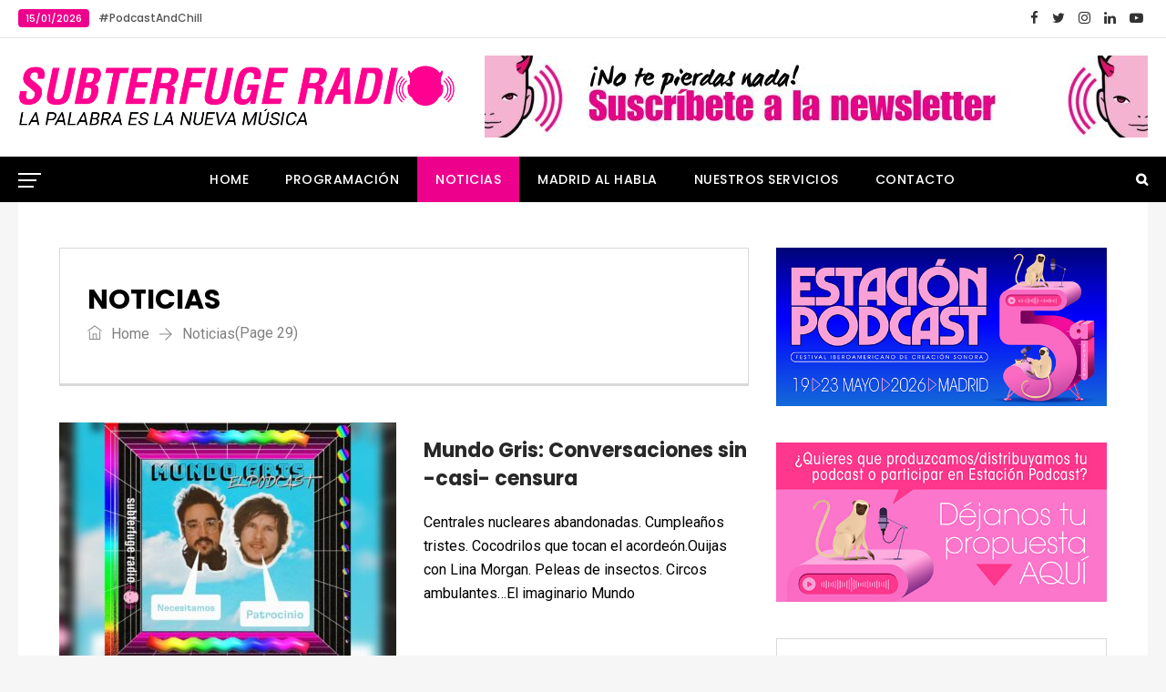

--- FILE ---
content_type: text/html; charset=UTF-8
request_url: https://www.subterfugeradio.com/noticias/page/29/
body_size: 11824
content:
<!DOCTYPE html>
<html lang="es" prefix="og: http://ogp.me/ns# fb: http://ogp.me/ns/fb#" class="no-js no-svg">
<head>
<meta charset="UTF-8">
<meta name="viewport" content="width=device-width, initial-scale=1">
<link rel="profile" href="https://gmpg.org/xfn/11">
<script>
/* You can add more configuration options to webfontloader by previously defining the WebFontConfig with your options */
if ( typeof WebFontConfig === "undefined" ) {
WebFontConfig = new Object();
}
WebFontConfig['google'] = {families: ['Roboto:400', 'Poppins:700,400,500,600&amp;subset=latin']};
(function() {
var wf = document.createElement( 'script' );
wf.src = 'https://ajax.googleapis.com/ajax/libs/webfont/1.5.3/webfont.js';
wf.type = 'text/javascript';
wf.async = 'true';
var s = document.getElementsByTagName( 'script' )[0];
s.parentNode.insertBefore( wf, s );
})();
</script>
<meta name='robots' content='index, follow, max-image-preview:large, max-snippet:-1, max-video-preview:-1' />
<!-- This site is optimized with the Yoast SEO plugin v16.2 - https://yoast.com/wordpress/plugins/seo/ -->
<title>Noticias archivos - Página 29 de 56 - Subterfuge Radio</title>
<link rel="canonical" href="https://www.subterfugeradio.com/noticias/page/29/" />
<link rel="prev" href="https://www.subterfugeradio.com/noticias/page/28/" />
<link rel="next" href="https://www.subterfugeradio.com/noticias/page/30/" />
<meta property="og:locale" content="es_ES" />
<meta property="og:type" content="article" />
<meta property="og:title" content="Noticias archivos - Página 29 de 56 - Subterfuge Radio" />
<meta property="og:url" content="https://www.subterfugeradio.com/noticias/" />
<meta property="og:site_name" content="Subterfuge Radio" />
<meta property="og:image" content="https://www.subterfugeradio.com/wp-content/uploads/2021/05/radioredes.png" />
<meta property="og:image:width" content="1200" />
<meta property="og:image:height" content="630" />
<meta name="twitter:card" content="summary_large_image" />
<meta name="twitter:site" content="@subterfugeradio" />
<script type="application/ld+json" class="yoast-schema-graph">{"@context":"https://schema.org","@graph":[{"@type":"Organization","@id":"https://www.subterfugeradio.com/#organization","name":"Subterfuge Radio","url":"https://www.subterfugeradio.com/","sameAs":["https://www.facebook.com/subterfugeradio","https://www.instagram.com/subterfugeradio/","https://www.youtube.com/channel/UCQIoPhJvlaDkxPJPIdSky8Q","https://twitter.com/subterfugeradio"],"logo":{"@type":"ImageObject","@id":"https://www.subterfugeradio.com/#logo","inLanguage":"es","url":"https://www.subterfugeradio.com/wp-content/uploads/2021/05/radiologo2.png","contentUrl":"https://www.subterfugeradio.com/wp-content/uploads/2021/05/radiologo2.png","width":300,"height":300,"caption":"Subterfuge Radio"},"image":{"@id":"https://www.subterfugeradio.com/#logo"}},{"@type":"WebSite","@id":"https://www.subterfugeradio.com/#website","url":"https://www.subterfugeradio.com/","name":"Subterfuge Radio","description":"","publisher":{"@id":"https://www.subterfugeradio.com/#organization"},"potentialAction":[{"@type":"SearchAction","target":"https://www.subterfugeradio.com/?s={search_term_string}","query-input":"required name=search_term_string"}],"inLanguage":"es"},{"@type":"CollectionPage","@id":"https://www.subterfugeradio.com/noticias/page/29/#webpage","url":"https://www.subterfugeradio.com/noticias/page/29/","name":"Noticias archivos - P\u00e1gina 29 de 56 - Subterfuge Radio","isPartOf":{"@id":"https://www.subterfugeradio.com/#website"},"breadcrumb":{"@id":"https://www.subterfugeradio.com/noticias/page/29/#breadcrumb"},"inLanguage":"es","potentialAction":[{"@type":"ReadAction","target":["https://www.subterfugeradio.com/noticias/page/29/"]}]},{"@type":"BreadcrumbList","@id":"https://www.subterfugeradio.com/noticias/page/29/#breadcrumb","itemListElement":[{"@type":"ListItem","position":1,"item":{"@type":"WebPage","@id":"https://www.subterfugeradio.com/","url":"https://www.subterfugeradio.com/","name":"Portada"}},{"@type":"ListItem","position":2,"item":{"@type":"WebPage","@id":"https://www.subterfugeradio.com/noticias/","url":"https://www.subterfugeradio.com/noticias/","name":"Noticias"}},{"@type":"ListItem","position":3,"item":{"@id":"https://www.subterfugeradio.com/noticias/page/29/#webpage"}}]}]}</script>
<!-- / Yoast SEO plugin. -->
<link rel="alternate" type="application/rss+xml" title="Subterfuge Radio &raquo; Feed" href="https://www.subterfugeradio.com/feed/" />
<link rel="alternate" type="application/rss+xml" title="Subterfuge Radio &raquo; Feed de los comentarios" href="https://www.subterfugeradio.com/comments/feed/" />
<link rel="alternate" type="application/rss+xml" title="Subterfuge Radio &raquo; Categoría Noticias del feed" href="https://www.subterfugeradio.com/noticias/feed/" />
<!-- <link rel='stylesheet' id='wp-block-library-css'  href='https://www.subterfugeradio.com/wp-includes/css/dist/block-library/style.min.css?ver=5.7.14' type='text/css' media='all' /> -->
<!-- <link rel='stylesheet' id='wp-block-library-theme-css'  href='https://www.subterfugeradio.com/wp-includes/css/dist/block-library/theme.min.css?ver=5.7.14' type='text/css' media='all' /> -->
<!-- <link rel='stylesheet' id='contact-form-7-css'  href='https://www.subterfugeradio.com/wp-content/plugins/contact-form-7/includes/css/styles.css?ver=5.4.1' type='text/css' media='all' /> -->
<!-- <link rel='stylesheet' id='independent-core-style-css'  href='https://www.subterfugeradio.com/wp-content/plugins/independent-core/assets/css/independent-core-custom.css?ver=1.0' type='text/css' media='all' /> -->
<!-- <link rel='stylesheet' id='js_composer_front-css'  href='https://www.subterfugeradio.com/wp-content/plugins/js_composer/assets/css/js_composer.min.css?ver=6.6.0' type='text/css' media='all' /> -->
<!-- <link rel='stylesheet' id='bootstrap-css'  href='https://www.subterfugeradio.com/wp-content/themes/independent/assets/css/bootstrap.min.css?ver=4.1.1' type='text/css' media='all' /> -->
<!-- <link rel='stylesheet' id='font-awesome-css'  href='https://www.subterfugeradio.com/wp-content/themes/independent/assets/css/font-awesome.min.css?ver=4.7.0' type='text/css' media='all' /> -->
<!-- <link rel='stylesheet' id='simple-line-icons-css'  href='https://www.subterfugeradio.com/wp-content/themes/independent/assets/css/simple-line-icons.css?ver=1.0' type='text/css' media='all' /> -->
<!-- <link rel='stylesheet' id='themify-icons-css'  href='https://www.subterfugeradio.com/wp-content/themes/independent/assets/css/themify-icons.css?ver=1.0' type='text/css' media='all' /> -->
<!-- <link rel='stylesheet' id='owl-carousel-css'  href='https://www.subterfugeradio.com/wp-content/themes/independent/assets/css/owl-carousel.min.css?ver=2.2.1' type='text/css' media='all' /> -->
<!-- <link rel='stylesheet' id='magnific-popup-css'  href='https://www.subterfugeradio.com/wp-content/themes/independent/assets/css/magnific-popup.min.css?ver=1.0' type='text/css' media='all' /> -->
<!-- <link rel='stylesheet' id='image-hover-css'  href='https://www.subterfugeradio.com/wp-content/themes/independent/assets/css/image-hover.min.css?ver=1.0' type='text/css' media='all' /> -->
<!-- <link rel='stylesheet' id='ytplayer-css'  href='https://www.subterfugeradio.com/wp-content/themes/independent/assets/css/ytplayer.min.css?ver=1.0' type='text/css' media='all' /> -->
<!-- <link rel='stylesheet' id='animate-css'  href='https://www.subterfugeradio.com/wp-content/themes/independent/assets/css/animate.min.css?ver=3.5.1' type='text/css' media='all' /> -->
<!-- <link rel='stylesheet' id='independent-style-css'  href='https://www.subterfugeradio.com/wp-content/themes/independent/style.css?ver=1.0' type='text/css' media='all' /> -->
<!-- <link rel='stylesheet' id='independent-shortcode-css'  href='https://www.subterfugeradio.com/wp-content/themes/independent/assets/css/shortcode.css?ver=1.0' type='text/css' media='all' /> -->
<!-- <link rel='stylesheet' id='independent-news-styles-css'  href='https://www.subterfugeradio.com/wp-content/themes/independent/assets/css/news-styles.css?ver=1.0' type='text/css' media='all' /> -->
<!-- <link rel='stylesheet' id='independent-theme-style-css'  href='https://www.subterfugeradio.com/wp-content/uploads/independent/theme_1.css?ver=1.0' type='text/css' media='all' /> -->
<!-- <link rel='stylesheet' id='cf7cf-style-css'  href='https://www.subterfugeradio.com/wp-content/plugins/cf7-conditional-fields/style.css?ver=2.5' type='text/css' media='all' /> -->
<!-- <link rel='stylesheet' id='independent-child-theme-style-css'  href='https://www.subterfugeradio.com/wp-content/themes/radiosubter/style.css' type='text/css' media='all' /> -->
<!-- <link rel='stylesheet' id='masestilos-css'  href='https://www.subterfugeradio.com/wp-content/themes/radiosubter/masestilos.css?ver=32' type='text/css' media='all' /> -->
<link rel="stylesheet" type="text/css" href="//www.subterfugeradio.com/wp-content/cache/wpfc-minified/2nh1gust/7nrhm.css" media="all"/>
<script src='//www.subterfugeradio.com/wp-content/cache/wpfc-minified/2cpfrov5/7n7fx.js' type="text/javascript"></script>
<!-- <script type='text/javascript' src='https://www.subterfugeradio.com/wp-includes/js/jquery/jquery.min.js?ver=3.5.1' id='jquery-core-js'></script> -->
<!-- <script type='text/javascript' src='https://www.subterfugeradio.com/wp-includes/js/jquery/jquery-migrate.min.js?ver=3.3.2' id='jquery-migrate-js'></script> -->
<!-- <script type='text/javascript' src='https://www.subterfugeradio.com/wp-content/plugins/independent-core/assets/js/drag-drop.js?ver=5.7.14' id='independent-drag-drop-js'></script> -->
<!--[if lt IE 9]>
<script type='text/javascript' src='https://www.subterfugeradio.com/wp-content/themes/independent/assets/js/html5.js?ver=3.7.3' id='html5-js'></script>
<![endif]-->
<link rel="EditURI" type="application/rsd+xml" title="RSD" href="https://www.subterfugeradio.com/xmlrpc.php?rsd" />
<link rel="wlwmanifest" type="application/wlwmanifest+xml" href="https://www.subterfugeradio.com/wp-includes/wlwmanifest.xml" /> 
<meta name="generator" content="WordPress 5.7.14" />
<!-- Google Tag Manager -->
<script>(function(w,d,s,l,i){w[l]=w[l]||[];w[l].push({'gtm.start':
new Date().getTime(),event:'gtm.js'});var f=d.getElementsByTagName(s)[0],
j=d.createElement(s),dl=l!='dataLayer'?'&l='+l:'';j.async=true;j.src=
'https://www.googletagmanager.com/gtm.js?id='+i+dl;f.parentNode.insertBefore(j,f);
})(window,document,'script','dataLayer','GTM-WTWNVZQ7');</script>
<!-- End Google Tag Manager -->
<script type="text/javascript">
/* <![CDATA[ */
document.addEventListener( 'wpcf7mailsent', function( event ) {
jQuery(".wpcf7-form.sent").find('p').hide();
}, false );
/* ]]> */
</script>
<meta name="generator" content="Powered by WPBakery Page Builder - drag and drop page builder for WordPress."/>
<link rel="icon" href="https://www.subterfugeradio.com/wp-content/uploads/2020/06/cropped-logo512-4-32x32.png" sizes="32x32" />
<link rel="icon" href="https://www.subterfugeradio.com/wp-content/uploads/2020/06/cropped-logo512-4-192x192.png" sizes="192x192" />
<link rel="apple-touch-icon" href="https://www.subterfugeradio.com/wp-content/uploads/2020/06/cropped-logo512-4-180x180.png" />
<meta name="msapplication-TileImage" content="https://www.subterfugeradio.com/wp-content/uploads/2020/06/cropped-logo512-4-270x270.png" />
<style type="text/css" id="wp-custom-css">
.propuesta-formulario textarea, .propuesta-formulario input[type="text"], .propuesta-formulario input[type="url"],.propuesta-formulario input[type="email"]{
margin-bottom:0px;
margin-top:4px
}
.propuesta-formulario label {
margin-bottom:40px;
}
.lista-checkbox{
}
.lista-checkbox-titulo {
color:#ec008c;
}
.lista-checkbox .lista-checkbox-opciones {
margin-top:20px;	
}
.contador-campo {
color:#888;
font-size:14px;
line-height:22px;
}
.ocultar {
display:none!important;
}
.lista-ilustres-full {
display: grid;
gap: 3rem; /* Creates space between grid items */
padding: 1rem;
/* The core responsive line, no media queries needed */
grid-template-columns: repeat(auto-fit, minmax(300px, 1fr));
}
/* Basic styling for the grid items */
.ilustre-full {
/* background-color: #d1e2ff;
border: 1px solid #99c2ff;*/
padding: 1rem;
text-align: center;
/* border-radius: 4px;*/
box-shadow: 5px 5px 10px rgba(0, 0, 0, 0.3);
border-bottom:2px solid #ec008c;
}
.img-ilustre-full {
/*	border:4px solid #ec008c;*/
}
.ilustre-full h3 {
margin-top:20px;
}
.independent_ilustres_widget h6{
margin-top:10px;
margin-bottom:20px;
line-height:20px;
}
.ver-mas {
background-color:#ec008c;
padding:8px;
margin-left:15px;
font-family:Roboto;
font-size:14px;
color:#ffffff;
text-transform:uppercase;
font-weight: 700;
}
.ver-mas:hover {
background-color:#333;
color:#fff;
}
</style>
<noscript><style> .wpb_animate_when_almost_visible { opacity: 1; }</style></noscript></head>
<body data-rsssl=1 class="archive paged category category-noticias category-21 wp-embed-responsive paged-29 category-paged-29 wpb-js-composer js-comp-ver-6.6.0 vc_responsive" data-scroll-time="" data-scroll-distance="">
<!-- Google Tag Manager (noscript) -->
<noscript><iframe src="https://www.googletagmanager.com/ns.html?id=GTM-WTWNVZQ7";
height="0" width="0" style="display:none;visibility:hidden"></iframe></noscript>
<!-- End Google Tag Manager (noscript) -->
<div class="mobile-header">
<div class="mobile-header-inner hidden-lg-up hidden-lg-land-up">
<div class="custom-container clearfix">
<ul class="mobile-header-items nav pull-left">
<li class="nav-item">
<div class="nav-item-inner">
<a class="mobile-bar-toggle" href="#"><i class="fa fa-bars"></i></a>						</div>
</li>
</ul>
<ul class="mobile-header-items nav pull-center">
<li class="nav-item">
<div class="nav-item-inner">
<div class="mobile-logo"><a href="https://www.subterfugeradio.com/" title="Subterfuge Radio" ><img class="img-responsive" src="https://www.subterfugeradio.com/wp-content/uploads/2022/02/subter-mob-blanc-1-02.png" alt="Subterfuge Radio" title="Subterfuge Radio" /></a></div>						</div>
</li>
</ul>
<ul class="mobile-header-items nav pull-right">
<li class="nav-item">
<div class="nav-item-inner">
<a class="full-search-toggle" href="#"><i class="fa fa-search"></i></a>						</div>
</li>
</ul>
</div><!-- container -->
</div>
</div>
<div class="mobile-bar animate-from-left">
<a class="mobile-bar-toggle close" href="#"></a>
<div class="mobile-bar-inner">
<div class="container">
<ul class="mobile-bar-items nav flex-column mobile-bar-top">
<li class="nav-item">
<div class="nav-item-inner">
<div class="mobile-logo"><a href="https://www.subterfugeradio.com/" title="Subterfuge Radio" ><img class="img-responsive" src="https://www.subterfugeradio.com/wp-content/uploads/2022/02/subter-mob-blanc-1-02.png" alt="Subterfuge Radio" title="Subterfuge Radio" /></a></div>							</div>
</li>
</ul>
<ul class="mobile-bar-items nav flex-column mobile-bar-middle">
<li class="nav-item">
<div class="nav-item-inner">
<div class="independent-mobile-main-menu"></div>							</div>
</li>
</ul>
</div><!-- container -->
</div>
</div>
<span class="secondary-left-overlay"></span>				<div class="secondary-menu-area left-overlay" data-pos="left">
<span class="close secondary-space-toggle" title="Close"></span>
<div class="secondary-menu-area-inner">
<section id="independent_most_view_post_widget-2" class="widget independent_most_view_post_widget"><h3 class="widget-title">Lo más visto</h3>			<div class="widg-content">
<div class="row most-viewed-posts">
<div class="col-lg-6 col-md-4 col-sm-6">					
<div class="most-viewed-post-item">
<div class="most-viewed-post-image">
<a href="https://www.subterfugeradio.com/casa-cavestany-85-el-tiempo-es-solo-una-destruccion-con-sergio-fanjul-y-miguel-trillo/" rel="bookmark">
<img src="https://www.subterfugeradio.com/wp-content/uploads/2025/12/Casa-Cavestany-1-1-160x100.png" width="160" height="100" alt="Casa Cavestany #85: “El tiempo es solo una destrucción” con Sergio Fanjul y Miguel Trillo" />
</a>
</div>
<div class="most-viewed-post-title">
<h6><a class="post-title" href="https://www.subterfugeradio.com/casa-cavestany-85-el-tiempo-es-solo-una-destruccion-con-sergio-fanjul-y-miguel-trillo/" rel="bookmark">Casa Cavestany #85: “El tiempo es solo una destrucción” con Sergio Fanjul y Miguel Trillo</a></h6>
</div>
</div>					
</div><!-- .col -->
<div class="col-lg-6 col-md-4 col-sm-6">					
<div class="most-viewed-post-item">
<div class="most-viewed-post-image">
<a href="https://www.subterfugeradio.com/casa-cavestany-86-los-mass-en-2026-con-mariano-muniesa-y-emilio-domenech/" rel="bookmark">
<img src="https://www.subterfugeradio.com/wp-content/uploads/2025/12/Casa-Cavestany-1-160x100.jpg" width="160" height="100" alt="Casa Cavestany #86: “Los Mass en 2026” con Mariano Muniesa y Emilio Domenech" />
</a>
</div>
<div class="most-viewed-post-title">
<h6><a class="post-title" href="https://www.subterfugeradio.com/casa-cavestany-86-los-mass-en-2026-con-mariano-muniesa-y-emilio-domenech/" rel="bookmark">Casa Cavestany #86: “Los Mass en 2026” con Mariano Muniesa y Emilio Domenech</a></h6>
</div>
</div>					
</div><!-- .col -->
<div class="col-lg-6 col-md-4 col-sm-6">					
<div class="most-viewed-post-item">
<div class="most-viewed-post-image">
<a href="https://www.subterfugeradio.com/casa-cavestany-84-bajo-cielo-intersecular-con-alfonso-j-ussia-e-inaki-dominguez/" rel="bookmark">
<img src="https://www.subterfugeradio.com/wp-content/uploads/2025/11/Casa-Cavestany-1-160x100.jpg" width="160" height="100" alt="Casa Cavestany #84: “Bajo cielo intersecular” con Alfonso J. Ussia e Iñaki Dominguez" />
</a>
</div>
<div class="most-viewed-post-title">
<h6><a class="post-title" href="https://www.subterfugeradio.com/casa-cavestany-84-bajo-cielo-intersecular-con-alfonso-j-ussia-e-inaki-dominguez/" rel="bookmark">Casa Cavestany #84: “Bajo cielo intersecular” con Alfonso J. Ussia e Iñaki Dominguez</a></h6>
</div>
</div>					
</div><!-- .col -->
<div class="col-lg-6 col-md-4 col-sm-6">					
<div class="most-viewed-post-item">
<div class="most-viewed-post-image">
<a href="https://www.subterfugeradio.com/casa-cavestany-83-rock-rock-rock-a-la-par-con-dani-y-david-summers-y-kike-roman/" rel="bookmark">
<img src="https://www.subterfugeradio.com/wp-content/uploads/2025/10/83-scaled-160x100.jpg" width="160" height="100" alt="Casa Cavestany #83: “Rock, rock, Rock A LA PAR” con Dani y David Summers, y Kike Román" />
</a>
</div>
<div class="most-viewed-post-title">
<h6><a class="post-title" href="https://www.subterfugeradio.com/casa-cavestany-83-rock-rock-rock-a-la-par-con-dani-y-david-summers-y-kike-roman/" rel="bookmark">Casa Cavestany #83: “Rock, rock, Rock A LA PAR” con Dani y David Summers, y Kike Román</a></h6>
</div>
</div>					
</div><!-- .col -->
<div class="col-lg-6 col-md-4 col-sm-6">					
<div class="most-viewed-post-item">
<div class="most-viewed-post-image">
<a href="https://www.subterfugeradio.com/casa-cavestany-82-tengo-tengo-tengo-con-carlos-areces-e-ignatius-farray/" rel="bookmark">
<img src="https://www.subterfugeradio.com/wp-content/uploads/2025/10/Casa-Cavestany-scaled-160x100.jpg" width="160" height="100" alt="Casa Cavestany #82: “Tengo, tengo, tengo… ” con Carlos Areces e Ignatius Farray" />
</a>
</div>
<div class="most-viewed-post-title">
<h6><a class="post-title" href="https://www.subterfugeradio.com/casa-cavestany-82-tengo-tengo-tengo-con-carlos-areces-e-ignatius-farray/" rel="bookmark">Casa Cavestany #82: “Tengo, tengo, tengo… ” con Carlos Areces e Ignatius Farray</a></h6>
</div>
</div>					
</div><!-- .col -->
<div class="col-lg-6 col-md-4 col-sm-6">					
<div class="most-viewed-post-item">
<div class="most-viewed-post-image">
<a href="https://www.subterfugeradio.com/casa-cavestany-81-10-000-pasos-con-adriana-herreros-y-juan-cavestany/" rel="bookmark">
<img src="https://www.subterfugeradio.com/wp-content/uploads/2025/10/WhatsApp-Image-2025-10-02-at-10.10.32-160x100.jpeg" width="160" height="100" alt="Casa Cavestany #81: “10.000 PASOS ” con Adriana Herreros y Juan Cavestany" />
</a>
</div>
<div class="most-viewed-post-title">
<h6><a class="post-title" href="https://www.subterfugeradio.com/casa-cavestany-81-10-000-pasos-con-adriana-herreros-y-juan-cavestany/" rel="bookmark">Casa Cavestany #81: “10.000 PASOS ” con Adriana Herreros y Juan Cavestany</a></h6>
</div>
</div>					
</div><!-- .col -->
</div><!-- .row -->
</div>
</section>					</div>
</div>
<div class="full-search-wrapper">
<a class="full-search-toggle close" href="#"></a>
<form method="get" class="search-form" action="https://www.subterfugeradio.com/">
<div class="input-group">
<input type="text" class="form-control" name="s" value="" placeholder="Buscar...">
<span class="input-group-btn">
<button class="btn btn-secondary" type="submit"><i class="fa fa-search"></i></button>
</span>
</div>
</form>		</div>
<div id="page" class="independent-wrapper">
<header class="independent-header">
<div class="header-inner hidden-md-down hidden-md-land-down">
<div class="topbar clearfix">
<div class="custom-container topbar-inner">
<ul class="topbar-items nav pull-left">
<li class="nav-item">
<div class="nav-item-inner">
<span class="site-date">15/01/2026</span>					</div>
</li>
<li class="nav-item">
<div class="nav-item-inner">
#PodcastAndChill					</div>
</li>
<li class="nav-item">
<div class="nav-item-inner">
</div>
</li>
</ul>
<ul class="topbar-items nav pull-right">
<li class="nav-item">
<div class="nav-item-inner">
</div>
</li>
<li class="nav-item">
<div class="nav-item-inner">
<ul class="nav social-icons  social-transparent social-black social-h-own social-bg-white social-hbg-white"><li class="nav-item">
<a href="https://www.facebook.com/subterfugeradio" class="nav-link social-fb" target="_blank">
<i class=" fa fa-facebook"></i>
</a>
</li><li class="nav-item">
<a href="https://twitter.com/subterfugeradio" class="nav-link social-twitter" target="_blank">
<i class=" fa fa-twitter"></i>
</a>
</li><li class="nav-item">
<a href="https://www.instagram.com/subterfugeradio/" class="nav-link social-instagram" target="_blank">
<i class=" fa fa-instagram"></i>
</a>
</li><li class="nav-item">
<a href="https://www.linkedin.com/company/82977593/admin/feed/posts/" class="nav-link social-linkedin" target="_blank">
<i class=" fa fa-linkedin"></i>
</a>
</li><li class="nav-item">
<a href="https://www.youtube.com/channel/UCQIoPhJvlaDkxPJPIdSky8Q" class="nav-link social-youtube" target="_blank">
<i class=" fa fa-youtube-play"></i>
</a>
</li></ul>					</div>
</li>
</ul>
</div>
</div>
<div class="logobar clearfix">
<div class="custom-container logobar-inner">
<ul class="logobar-items nav pull-left">
<li class="nav-item">
<div class="nav-item-inner">
<div class="main-logo max-log-width" data-pagetitle="1"><a href="https://www.subterfugeradio.com/" title="Subterfuge Radio" ><img class="custom-logo img-responsive" src="https://www.subterfugeradio.com/wp-content/uploads/2022/02/subter-magent-a1-04.png" alt="Subterfuge Radio" title="Subterfuge Radio" /></a></div>					</div>
</li>
</ul>
<ul class="logobar-items nav pull-right">
<li class="nav-item">
<div class="nav-item-inner">
<div class="adv-wrapper hidden-md-down  hidden-sm-down  independent-header-ads"><div class="adv-wrapper-inner"><a href="https://subterfugeradio.substack.com/"><img class="img-fluid banner-top" alt=" " src="https://www.subterfugeradio.com/wp-content/uploads/2023/12/¡No-te-pierdas-nada.jpg"></a>
</div></div>					</div>
</li>
</ul>
</div>
</div>
<div class="sticky-outer">  <div class="sticky-head"> 						<nav class="navbar clearfix">
<div class="custom-container navbar-inner">
<ul class="navbar-items nav pull-left">
<li class="nav-item">
<div class="nav-item-inner">
<a class="secondary-space-toggle" href="#"><span></span><span></span><span></span></a>					</div>
</li>
</ul>
<ul class="navbar-items nav pull-center text-center">
<li class="nav-item">
<div class="nav-item-inner">
<ul id="independent-main-menu" class="nav independent-main-menu"><li id="menu-item-1049" class="menu-item menu-item-type-post_type menu-item-object-page menu-item-home nav-item menu-item-1049" ><a href="https://www.subterfugeradio.com/" class="nav-link">Home</a></li>
<li id="menu-item-1249" class="menu-item menu-item-type-post_type menu-item-object-page nav-item menu-item-1249" ><a href="https://www.subterfugeradio.com/programacion/" class="nav-link">Programación</a></li>
<li id="menu-item-1149" class="menu-item menu-item-type-taxonomy menu-item-object-category current-menu-item nav-item menu-item-1149" ><a href="https://www.subterfugeradio.com/noticias/" class="nav-link">Noticias</a></li>
<li id="menu-item-1541" class="menu-item menu-item-type-post_type menu-item-object-page nav-item menu-item-1541" ><a href="https://www.subterfugeradio.com/madrid-al-habla/" class="nav-link">Madrid al habla</a></li>
<li id="menu-item-3127" class="menu-item menu-item-type-post_type menu-item-object-page nav-item menu-item-3127" ><a href="https://www.subterfugeradio.com/nuestros-servicios/" class="nav-link">Nuestros servicios</a></li>
<li id="menu-item-7253" class="menu-item menu-item-type-post_type menu-item-object-page nav-item menu-item-7253" ><a href="https://www.subterfugeradio.com/contacto/" class="nav-link">Contacto</a></li>
</ul>					</div>
</li>
</ul>
<ul class="navbar-items nav pull-right">
<li class="nav-item">
<div class="nav-item-inner">
<div class="search-toggle-wrap">
<div class="textbox-search-wrap">
<form method="get" class="search-form" action="https://www.subterfugeradio.com/">
<div class="input-group">
<input type="text" name="s" class="form-control" value="" placeholder="Buscar...">
</div>
</form>
</div>
<a class="textbox-search-toggle" href="#"><i class="fa fa-search"></i></a>
</div>					</div>
</li>
</ul>
</div>
</nav>
</div><!--stikcy outer--> 
</div><!-- sticky-head or sticky-scroll --> 		</div>
</header>
<div class="independent-content-wrapper">
<div class="independent-content independent-category">
<div class="independent-content-inner">
<div class="container">
<div class="row">
<div class="col-md-8">
<div id="primary" class="content-area">
<main class="site-main category-template">
<header id="page-title" class="page-title-wrap">
<div class="page-title-wrap-inner" data-property="no-video">
<span class="page-title-overlay"></span>				<div class="container">
<div class="row">
<div class="col-md-12">
<div class="page-title-inner">
<div class="pull-left">
<h1 class="page-title">Noticias</h1>
<div id="breadcrumb" class="breadcrumb"><a href="https://www.subterfugeradio.com/"><span class="ti-home"></span> Home</a> <span class="ti-arrow-right"></span> <span class="current">Noticias</span> (Page 29)</div>									</div>
</div>
</div>
</div>
</div>
</div> <!-- .page-title-wrap-inner -->
</header>
<div class="independent-block independent-block-10 margin-top-40 independent-block-css-1 animate-news-fade-in-up" data-id="independent_block_id_1"><input type="hidden" class="news-block-options" id="independent_block_id_1" /><input type="hidden" class="news-block-css-options" data-options="{&quot;block_style&quot;:&quot;.independent-block-css-1 .independent-block-title span { font-size: 17px; }.independent-block-css-1 .independent-block-title span { text-transform: capitalize; }.independent-block-css-1 .independent-news .post-grid .post-list-content &gt; div:nth-child(1) { margin-bottom: 20px; }.independent-block-css-1 .independent-news .post-grid .post-list-content &gt; div:nth-child(2) { margin-bottom: 4px; }.independent-block-css-1 .independent-news .post-grid .post-list-content &gt; div:nth-child(3) { margin-bottom: 18px; }&quot;}" /><div class="independent-content"><div class="independent-news active"><div class="row"><div class="col-sm-12"><div class="independent-block-list big-list"><div class="post post-grid independent-block-post  clearfix"><!--Single Post Start--><div class="post-list-thumb"><div class="post-thumb-wrapper"><a href="https://www.subterfugeradio.com/estreno-mundo-gris/" rel="bookmark"><img height="270" width="370" class="img-responsive post-thumbnail" alt="Mundo Gris: Conversaciones sin -casi- censura" src="https://www.subterfugeradio.com/wp-content/uploads/2023/02/Podcasts-Horizontal-4-370x270.jpg" /></a></div></div><div class="post-list-content"><div class="news-meta-wrapper clearfix"><ul class="nav post-meta"><li class="post-category"><a href="https://www.subterfugeradio.com/noticias/">Noticias</a></li></ul><ul class="nav post-meta right-meta"></ul></div><div class="post-title-wrapper"><h4 class="post-title"><a href="https://www.subterfugeradio.com/estreno-mundo-gris/" rel="bookmark">Mundo Gris: Conversaciones sin -casi- censura</a></h4></div><div class="news-meta-wrapper clearfix"><ul class="nav post-meta"><li class="post-author"><a rel="bookmark" class="author-with-icon" href="https://www.subterfugeradio.com/author/contenidos/"><span class="author-name">Subterfuge Radio</span></a></li><li class="post-date"><a href="https://www.subterfugeradio.com/2023/03/03/" ><span class="before-icon fa fa-clock-o"></span>03/03/2023</a></li></ul><ul class="nav post-meta right-meta"></ul></div><div class="post-content-wrapper">Centrales nucleares abandonadas. Cumpleaños tristes. Cocodrilos que tocan el acordeón.Ouijas con Lina Morgan. Peleas de insectos. Circos ambulantes…El imaginario Mundo</div></div></div><!--Single Post End--></div></div></div><div class="row"><div class="col-sm-12"><div class="independent-block-list big-list"><div class="post post-grid independent-block-post  clearfix"><!--Single Post Start--><div class="post-list-thumb"><div class="post-thumb-wrapper"><a href="https://www.subterfugeradio.com/todos-los-discos-son-grandes-fino-oyonarte-aguas-calidas-y-amor-y-caliza-en-el-madrid-popfest/" rel="bookmark"><img height="270" width="370" class="img-responsive post-thumbnail" alt="Todos los discos son grandes: Fino Oyonarte: aguas cálidas y amor y Caliza, en el Madrid Popfest" src="https://www.subterfugeradio.com/wp-content/uploads/2022/01/HORIZONTAL-370x270.png" /></a></div></div><div class="post-list-content"><div class="news-meta-wrapper clearfix"><ul class="nav post-meta"><li class="post-category"><a href="https://www.subterfugeradio.com/noticias/">Noticias</a></li></ul><ul class="nav post-meta right-meta"></ul></div><div class="post-title-wrapper"><h4 class="post-title"><a href="https://www.subterfugeradio.com/todos-los-discos-son-grandes-fino-oyonarte-aguas-calidas-y-amor-y-caliza-en-el-madrid-popfest/" rel="bookmark">Todos los discos son grandes: Fino Oyonarte: aguas cálidas y amor y Caliza, en el Madrid Popfest</a></h4></div><div class="news-meta-wrapper clearfix"><ul class="nav post-meta"><li class="post-author"><a rel="bookmark" class="author-with-icon" href="https://www.subterfugeradio.com/author/contenidos/"><span class="author-name">Subterfuge Radio</span></a></li><li class="post-date"><a href="https://www.subterfugeradio.com/2023/03/03/" ><span class="before-icon fa fa-clock-o"></span>03/03/2023</a></li></ul><ul class="nav post-meta right-meta"></ul></div><div class="post-content-wrapper">Julio Ruiz es un reconocido periodista musical que ha acercado novedades de la música popular a los oyentes desde su</div></div></div><!--Single Post End--></div></div></div><div class="row"><div class="col-sm-12"><div class="independent-block-list big-list"><div class="post post-grid independent-block-post  clearfix"><!--Single Post Start--><div class="post-list-thumb"><div class="post-thumb-wrapper"><a href="https://www.subterfugeradio.com/discos-con-voz-el-nuevo-formato-de-podcast-musical/" rel="bookmark"><img height="270" width="370" class="img-responsive post-thumbnail" alt="Discos con voz: el nuevo formato de podcast musical" src="https://www.subterfugeradio.com/wp-content/uploads/2023/03/NOTICIAS-WEB-3-370x270.jpg" /></a></div></div><div class="post-list-content"><div class="news-meta-wrapper clearfix"><ul class="nav post-meta"><li class="post-category"><a href="https://www.subterfugeradio.com/noticias/">Noticias</a></li></ul><ul class="nav post-meta right-meta"></ul></div><div class="post-title-wrapper"><h4 class="post-title"><a href="https://www.subterfugeradio.com/discos-con-voz-el-nuevo-formato-de-podcast-musical/" rel="bookmark">Discos con voz: el nuevo formato de podcast musical</a></h4></div><div class="news-meta-wrapper clearfix"><ul class="nav post-meta"><li class="post-author"><a rel="bookmark" class="author-with-icon" href="https://www.subterfugeradio.com/author/contenidos/"><span class="author-name">Subterfuge Radio</span></a></li><li class="post-date"><a href="https://www.subterfugeradio.com/2023/03/01/" ><span class="before-icon fa fa-clock-o"></span>01/03/2023</a></li></ul><ul class="nav post-meta right-meta"></ul></div><div class="post-content-wrapper">Ya está disponible el primer episodio de &nbsp;“Discos con voz”, el podcast en el que los únicos protagonistas son el</div></div></div><!--Single Post End--></div></div></div><div class="row"><div class="col-sm-12"><div class="independent-block-list big-list"><div class="post post-grid independent-block-post  clearfix"><!--Single Post Start--><div class="post-list-thumb"><div class="post-thumb-wrapper"><a href="https://www.subterfugeradio.com/la-mejor-musica-americana-en-el-podcast-de-manolo-fernandez-radio-con-botas-en-directo/" rel="bookmark"><img height="270" width="370" class="img-responsive post-thumbnail" alt="La mejor música americana en el podcast de Manolo Fernandez &#8220;Radio con botas&#8221; en directo" src="https://www.subterfugeradio.com/wp-content/uploads/2022/02/Carátula-horizontal-370x270.png" /></a></div></div><div class="post-list-content"><div class="news-meta-wrapper clearfix"><ul class="nav post-meta"><li class="post-category"><a href="https://www.subterfugeradio.com/noticias/">Noticias</a></li></ul><ul class="nav post-meta right-meta"></ul></div><div class="post-title-wrapper"><h4 class="post-title"><a href="https://www.subterfugeradio.com/la-mejor-musica-americana-en-el-podcast-de-manolo-fernandez-radio-con-botas-en-directo/" rel="bookmark">La mejor música americana en el podcast de Manolo Fernandez &#8220;Radio con botas&#8221; en directo</a></h4></div><div class="news-meta-wrapper clearfix"><ul class="nav post-meta"><li class="post-author"><a rel="bookmark" class="author-with-icon" href="https://www.subterfugeradio.com/author/contenidos/"><span class="author-name">Subterfuge Radio</span></a></li><li class="post-date"><a href="https://www.subterfugeradio.com/2023/02/27/" ><span class="before-icon fa fa-clock-o"></span>27/02/2023</a></li></ul><ul class="nav post-meta right-meta"></ul></div><div class="post-content-wrapper">Manolo Fernández&nbsp;lleva casi medio siglo poniendo “botas a la radio” con programas dedicados a la música de raíces norteamericana, de</div></div></div><!--Single Post End--></div></div></div><div class="row"><div class="col-sm-12"><div class="independent-block-list big-list"><div class="post post-grid independent-block-post  clearfix"><!--Single Post Start--><div class="post-list-thumb"><div class="post-thumb-wrapper"><a href="https://www.subterfugeradio.com/casa-cavestany-41-de-argentina-a-brasil-con-antonio-bartrina-y-el-dioni/" rel="bookmark"><img height="270" width="370" class="img-responsive post-thumbnail" alt="Casa Cavestany #41: “De Argentina a Brasil&#8221; con Antonio Bartrina y El Dioni" src="https://www.subterfugeradio.com/wp-content/uploads/2023/02/Sin-título-copia-370x270.png" /></a></div></div><div class="post-list-content"><div class="news-meta-wrapper clearfix"><ul class="nav post-meta"><li class="post-category"><a href="https://www.subterfugeradio.com/noticias/">Noticias</a></li></ul><ul class="nav post-meta right-meta"></ul></div><div class="post-title-wrapper"><h4 class="post-title"><a href="https://www.subterfugeradio.com/casa-cavestany-41-de-argentina-a-brasil-con-antonio-bartrina-y-el-dioni/" rel="bookmark">Casa Cavestany #41: “De Argentina a Brasil&#8221; con Antonio Bartrina y El Dioni</a></h4></div><div class="news-meta-wrapper clearfix"><ul class="nav post-meta"><li class="post-author"><a rel="bookmark" class="author-with-icon" href="https://www.subterfugeradio.com/author/contenidos/"><span class="author-name">Subterfuge Radio</span></a></li><li class="post-date"><a href="https://www.subterfugeradio.com/2023/02/23/" ><span class="before-icon fa fa-clock-o"></span>23/02/2023</a></li></ul><ul class="nav post-meta right-meta"></ul></div><div class="post-content-wrapper">Cualquier tema entra mejor con comida y eso hacemos en Casa Cavestany, comer, de vez en cuando hablar y cuando</div></div></div><!--Single Post End--></div></div></div><div class="row"><div class="col-sm-12"><div class="independent-block-list big-list"><div class="post post-grid independent-block-post  clearfix"><!--Single Post Start--><div class="post-list-thumb"><div class="post-thumb-wrapper"><a href="https://www.subterfugeradio.com/la-industria-musical-segun-gonzalo-lopez-director-de-management-de-sony-music-spain/" rel="bookmark"><img height="270" width="370" class="img-responsive post-thumbnail" alt="La industria musical según Gonzalo López, director de management de Sony Music Spain" src="https://www.subterfugeradio.com/wp-content/uploads/2023/02/NOTICIAS-WEB-370x270.jpg" /></a></div></div><div class="post-list-content"><div class="news-meta-wrapper clearfix"><ul class="nav post-meta"><li class="post-category"><a href="https://www.subterfugeradio.com/noticias/">Noticias</a></li></ul><ul class="nav post-meta right-meta"></ul></div><div class="post-title-wrapper"><h4 class="post-title"><a href="https://www.subterfugeradio.com/la-industria-musical-segun-gonzalo-lopez-director-de-management-de-sony-music-spain/" rel="bookmark">La industria musical según Gonzalo López, director de management de Sony Music Spain</a></h4></div><div class="news-meta-wrapper clearfix"><ul class="nav post-meta"><li class="post-author"><a rel="bookmark" class="author-with-icon" href="https://www.subterfugeradio.com/author/contenidos/"><span class="author-name">Subterfuge Radio</span></a></li><li class="post-date"><a href="https://www.subterfugeradio.com/2023/02/21/" ><span class="before-icon fa fa-clock-o"></span>21/02/2023</a></li></ul><ul class="nav post-meta right-meta"></ul></div><div class="post-content-wrapper">Gonzalo López nos visita en una nueva entrega de SIMPATÍA POR LA INDUSTRIA MUSICAL en SUBTERFUGE RADIO. Carlos Galán, el</div></div></div><!--Single Post End--></div></div></div><div class="row"><div class="col-sm-12"><div class="independent-block-list big-list"><div class="post post-grid independent-block-post  clearfix"><!--Single Post Start--><div class="post-list-thumb"><div class="post-thumb-wrapper"><a href="https://www.subterfugeradio.com/que-hace-que-un-podcast-tenga-exito/" rel="bookmark"><img height="270" width="370" class="img-responsive post-thumbnail" alt="¿Qué claves puedes seguir para que tu podcast tenga éxito?" src="https://www.subterfugeradio.com/wp-content/uploads/2023/02/Podcasts-Horizontal-2-370x270.jpg" /></a></div></div><div class="post-list-content"><div class="news-meta-wrapper clearfix"><ul class="nav post-meta"><li class="post-category"><a href="https://www.subterfugeradio.com/noticias/">Noticias</a></li></ul><ul class="nav post-meta right-meta"></ul></div><div class="post-title-wrapper"><h4 class="post-title"><a href="https://www.subterfugeradio.com/que-hace-que-un-podcast-tenga-exito/" rel="bookmark">¿Qué claves puedes seguir para que tu podcast tenga éxito?</a></h4></div><div class="news-meta-wrapper clearfix"><ul class="nav post-meta"><li class="post-author"><a rel="bookmark" class="author-with-icon" href="https://www.subterfugeradio.com/author/contenidos/"><span class="author-name">Subterfuge Radio</span></a></li><li class="post-date"><a href="https://www.subterfugeradio.com/2023/02/20/" ><span class="before-icon fa fa-clock-o"></span>20/02/2023</a></li></ul><ul class="nav post-meta right-meta"></ul></div><div class="post-content-wrapper">Los podcasts surgieron hace más de una década, pero fue durante la pandemia cuando se asentaron en nuestra comunidad digital.</div></div></div><!--Single Post End--></div></div></div><div class="row"><div class="col-sm-12"><div class="independent-block-list big-list"><div class="post post-grid independent-block-post  clearfix"><!--Single Post Start--><div class="post-list-thumb"><div class="post-thumb-wrapper"><a href="https://www.subterfugeradio.com/estacion-podcast-el-festival-que-convierte-madrid-en-la-capital-del-podcast-en-espanol/" rel="bookmark"><img height="270" width="370" class="img-responsive post-thumbnail" alt="Estación Podcast: el festival que convierte Madrid en la capital del podcast en español" src="https://www.subterfugeradio.com/wp-content/uploads/2023/02/Podcasts-Horizontal-1-370x270.jpg" /></a></div></div><div class="post-list-content"><div class="news-meta-wrapper clearfix"><ul class="nav post-meta"><li class="post-category"><a href="https://www.subterfugeradio.com/noticias/">Noticias</a></li></ul><ul class="nav post-meta right-meta"></ul></div><div class="post-title-wrapper"><h4 class="post-title"><a href="https://www.subterfugeradio.com/estacion-podcast-el-festival-que-convierte-madrid-en-la-capital-del-podcast-en-espanol/" rel="bookmark">Estación Podcast: el festival que convierte Madrid en la capital del podcast en español</a></h4></div><div class="news-meta-wrapper clearfix"><ul class="nav post-meta"><li class="post-author"><a rel="bookmark" class="author-with-icon" href="https://www.subterfugeradio.com/author/contenidos/"><span class="author-name">Subterfuge Radio</span></a></li><li class="post-date"><a href="https://www.subterfugeradio.com/2023/02/20/" ><span class="before-icon fa fa-clock-o"></span>20/02/2023</a></li></ul><ul class="nav post-meta right-meta"></ul></div><div class="post-content-wrapper">Precedida por el gran éxito de la primera edición en 2022, el festival Estación Podcast se celebrará del&nbsp;9 al 13</div></div></div><!--Single Post End--></div></div></div><div class="row"><div class="col-sm-12"><div class="independent-block-list big-list"><div class="post post-grid independent-block-post  clearfix"><!--Single Post Start--><div class="post-list-thumb"><div class="post-thumb-wrapper"><a href="https://www.subterfugeradio.com/por-amor-a-las-abejas-y-al-cbd-the-bee-mine-lab-en-delirios-corrientes/" rel="bookmark"><img height="270" width="370" class="img-responsive post-thumbnail" alt="Por amor a las abejas y al CBD, The Bee Mine Lab en Delirios Corrientes" src="https://www.subterfugeradio.com/wp-content/uploads/2023/02/Podcasts-Horizontal-370x270.jpg" /></a></div></div><div class="post-list-content"><div class="news-meta-wrapper clearfix"><ul class="nav post-meta"><li class="post-category"><a href="https://www.subterfugeradio.com/noticias/">Noticias</a></li></ul><ul class="nav post-meta right-meta"></ul></div><div class="post-title-wrapper"><h4 class="post-title"><a href="https://www.subterfugeradio.com/por-amor-a-las-abejas-y-al-cbd-the-bee-mine-lab-en-delirios-corrientes/" rel="bookmark">Por amor a las abejas y al CBD, The Bee Mine Lab en Delirios Corrientes</a></h4></div><div class="news-meta-wrapper clearfix"><ul class="nav post-meta"><li class="post-author"><a rel="bookmark" class="author-with-icon" href="https://www.subterfugeradio.com/author/contenidos/"><span class="author-name">Subterfuge Radio</span></a></li><li class="post-date"><a href="https://www.subterfugeradio.com/2023/02/20/" ><span class="before-icon fa fa-clock-o"></span>20/02/2023</a></li></ul><ul class="nav post-meta right-meta"></ul></div><div class="post-content-wrapper">Delirios corrientes es un podcast en el que cualquier cosa puede pasar y todo es posible.Indefinible, donde cada programa es</div></div></div><!--Single Post End--></div></div></div><div class="row"><div class="col-sm-12"><div class="independent-block-list big-list"><div class="post post-grid independent-block-post  clearfix"><!--Single Post Start--><div class="post-list-thumb"><div class="post-thumb-wrapper"><a href="https://www.subterfugeradio.com/el-musico-miguel-angel-hernando-lichis-y-el-periodista-victor-lenore-en-casa-cavestany/" rel="bookmark"><img height="270" width="370" class="img-responsive post-thumbnail" alt="Miguel Ángel Hernando &#8220;Lichis&#8221; y Víctor Lenore en Casa Cavestany" src="https://www.subterfugeradio.com/wp-content/uploads/2023/02/WhatsApp-Image-2023-02-08-at-12.59.09-370x270.jpeg" /></a></div></div><div class="post-list-content"><div class="news-meta-wrapper clearfix"><ul class="nav post-meta"><li class="post-category"><a href="https://www.subterfugeradio.com/noticias/">Noticias</a></li></ul><ul class="nav post-meta right-meta"></ul></div><div class="post-title-wrapper"><h4 class="post-title"><a href="https://www.subterfugeradio.com/el-musico-miguel-angel-hernando-lichis-y-el-periodista-victor-lenore-en-casa-cavestany/" rel="bookmark">Miguel Ángel Hernando &#8220;Lichis&#8221; y Víctor Lenore en Casa Cavestany</a></h4></div><div class="news-meta-wrapper clearfix"><ul class="nav post-meta"><li class="post-author"><a rel="bookmark" class="author-with-icon" href="https://www.subterfugeradio.com/author/contenidos/"><span class="author-name">Subterfuge Radio</span></a></li><li class="post-date"><a href="https://www.subterfugeradio.com/2023/02/09/" ><span class="before-icon fa fa-clock-o"></span>09/02/2023</a></li></ul><ul class="nav post-meta right-meta"></ul></div><div class="post-content-wrapper">Cualquier tema entra mejor con comida y eso hacemos en Casa Cavestany, comer, de vez en cuando hablar y cuando</div></div></div><!--Single Post End--></div></div></div></div><div class="post-pagination-wrap"><ul class="nav pagination post-pagination"><li class="nav-item previous"><a href="https://www.subterfugeradio.com/noticias/" title="Primero">Primero</a></li><li class="nav-item"><a href="https://www.subterfugeradio.com/noticias/page/28/" title="anterior">Anterior</a></li><li class="nav-item"><a href="https://www.subterfugeradio.com/noticias/page/27/">27</a></li><li class="nav-item"><a href="https://www.subterfugeradio.com/noticias/page/28/">28</a></li><li class="nav-item active"><span class="active">29</span></li><li class="nav-item"><a href="https://www.subterfugeradio.com/noticias/page/30/">30</a></li><li class="nav-item"><a href="https://www.subterfugeradio.com/noticias/page/31/">31</a></li><li class="nav-item"><a href="https://www.subterfugeradio.com/noticias/page/30/" class="next-page" title="siguiente">Siguiente</a></li><li class="nav-item next"><a href="https://www.subterfugeradio.com/noticias/page/56/" title="Último">Último</a></li></ul></div></div> <!--independent-content--></div>
</main><!-- #main -->
</div><!-- #primary -->
</div><!-- main col -->
<div class="col-md-4">
<aside class="widget-area right-widget-area independent-sticky-obj">
<section id="zozo_ads_widget-3" class="widget zozo_ads_widget"><div class="adv-wrapper independent-custom2-ads"><div class="adv-wrapper-inner"><a href="https://estacionpodcast.com/" target="_blank"><img class="banner-sidebar" src="https://www.subterfugeradio.com/wp-content/uploads/2025/10/EPosdcast26.jpg"/></a>
<a href="https://www.subterfugeradio.com/dejanos-tu-propuesta/"><img  style="margin-top:40px;" class="img-fluid banner-top" alt=" " src="https://www.subterfugeradio.com/wp-content/uploads/2025/10/propuestas.jpg"></a></div></div></section><section id="custom_html-2" class="widget_text widget widget_custom_html"><div class="textwidget custom-html-widget"><div class="redes-banners">
<a href="https://master4.teenvio.com/form/subterfuge/4/" target="_blank" rel="noopener"><img src="https://www.subterfugeradio.com/wp-content/uploads/2021/04/ns-radio.png" alt="Newsletter Subterfuge Radio" width="300" height="300" border="0" /></a>
<a href="https://www.twitch.tv/subterfugeradio" target="_blank" rel="noopener"><img src="https://www.subterfugeradio.com/wp-content/uploads/2021/04/tw-radio2.png" alt="YouTube Subterfuge Radio" width="300" height="300" border="0" /></a>
<a href="https://www.youtube.com/channel/UCQIoPhJvlaDkxPJPIdSky8Q" target="_blank" rel="noopener"><img class="ultima" src="https://www.subterfugeradio.com/wp-content/uploads/2021/04/yt-radio2.png" alt="YouTube Subterfuge Radio" width="300" height="300" border="0" /></a>
</div></div></section><section id="independent_ilustres_widget-2" class="widget independent_ilustres_widget"><h3 class="widget-title">Visitantes ilustres</h3>			<div class="widg-content">
<div class="row most-viewed-posts visitantes-posts">
<div class="col-lg-6 col-md-4 col-sm-6">					
<div class="most-viewed-post-item">
<div class="most-viewed-post-image">
<img src="https://www.subterfugeradio.com/wp-content/uploads/2025/11/9.jpg" width="1500" height="1500" alt="Chica Sobresalto" />
</div>
<div class="most-viewed-post-title">
<h6>Chica Sobresalto</a>
</div>
</div>					
</div><!-- .col -->
<div class="col-lg-6 col-md-4 col-sm-6">					
<div class="most-viewed-post-item">
<div class="most-viewed-post-image">
<img src="https://www.subterfugeradio.com/wp-content/uploads/2025/11/7-1.jpg" width="1500" height="1500" alt="Nat Simons" />
</div>
<div class="most-viewed-post-title">
<h6>Nat Simons</a>
</div>
</div>					
</div><!-- .col -->
<div class="col-lg-6 col-md-4 col-sm-6">					
<div class="most-viewed-post-item">
<div class="most-viewed-post-image">
<img src="https://www.subterfugeradio.com/wp-content/uploads/2025/11/5-1.jpg" width="1500" height="1500" alt="Curro" />
</div>
<div class="most-viewed-post-title">
<h6>Curro</a>
</div>
</div>					
</div><!-- .col -->
<div class="col-lg-6 col-md-4 col-sm-6">					
<div class="most-viewed-post-item">
<div class="most-viewed-post-image">
<img src="https://www.subterfugeradio.com/wp-content/uploads/2025/11/8.jpg" width="1500" height="1500" alt="Hugáceo Crujiente" />
</div>
<div class="most-viewed-post-title">
<h6>Hugáceo Crujiente</a>
</div>
</div>					
</div><!-- .col -->
<div class="col-lg-6 col-md-4 col-sm-6">					
<div class="most-viewed-post-item">
<div class="most-viewed-post-image">
<img src="https://www.subterfugeradio.com/wp-content/uploads/2025/11/1.jpg" width="1500" height="1500" alt="Sidecars" />
</div>
<div class="most-viewed-post-title">
<h6>Sidecars</a>
</div>
</div>					
</div><!-- .col -->
<div class="col-lg-6 col-md-4 col-sm-6">					
<div class="most-viewed-post-item">
<div class="most-viewed-post-image">
<img src="https://www.subterfugeradio.com/wp-content/uploads/2025/12/12.jpg" width="1500" height="1500" alt="Carmencita Whitetower" />
</div>
<div class="most-viewed-post-title">
<h6>Carmencita Whitetower</a>
</div>
</div>					
</div><!-- .col -->
<div><a class="ver-mas" href="https://www.subterfugeradio.com/visitantes-ilustres">Ver más</a></div>
</div><!-- .row -->
</div>
</section>					</aside>
</div><!-- sidebar col -->
</div><!-- row -->
</div><!-- .container -->
</div><!-- .independent-content-inner -->
</div><!-- .independent-content -->
	</div><!-- .independent-content-wrapper -->	<footer class="site-footer">							<div class="footer-middle-wrap">
<div class="container">
<div class="row">	
<div class="col-lg-4">
<div class="footer-middle-sidebar">
<section id="text-1" class="widget widget_text">			<div class="textwidget"><div class="widget-img text-left">
<p><img loading="lazy" class="alignnone size-full wp-image-1140" src="https://www.subterfugeradio.com/wp-content/uploads/2020/06/subter-pie2.png" alt="" width="250" height="23" /></p>
<p>La palabra es la nueva música</p>
</div>
</div>
</section>				</div>
</div>
<div class="col-lg-4">
<div class="footer-middle-sidebar">
<section id="independent_latest_post_widget-2" class="widget independent_latest_post_widget"><h3 class="widget-title">Últimas noticias</h3>			<div class="widg-content">
<ul class="side-newsfeed">
<li>					
<div class="side-item">
<div class="side-image">
<a href="https://www.subterfugeradio.com/casa-cavestany-86-los-mass-en-2026-con-mariano-muniesa-y-emilio-domenech/" rel="bookmark"><img width="90" height="90" src="https://www.subterfugeradio.com/wp-content/uploads/2025/12/Casa-Cavestany-1-90x90.jpg" class="img-responsive wp-post-image" alt="" loading="lazy" srcset="https://www.subterfugeradio.com/wp-content/uploads/2025/12/Casa-Cavestany-1-90x90.jpg 90w, https://www.subterfugeradio.com/wp-content/uploads/2025/12/Casa-Cavestany-1-768x768.jpg 768w, https://www.subterfugeradio.com/wp-content/uploads/2025/12/Casa-Cavestany-1-800x800.jpg 800w, https://www.subterfugeradio.com/wp-content/uploads/2025/12/Casa-Cavestany-1-300x300.jpg 300w, https://www.subterfugeradio.com/wp-content/uploads/2025/12/Casa-Cavestany-1.jpg 1000w" sizes="(max-width: 90px) 100vw, 90px" /></a>
</div>
<div class="side-item-text">
<a class="themeh-color" href="https://www.subterfugeradio.com/casa-cavestany-86-los-mass-en-2026-con-mariano-muniesa-y-emilio-domenech/" rel="bookmark">Casa Cavestany #86: “Los Mass en 2026” con Mariano Muniesa y Emilio Domenech</a>
<div class="comments-wrap">
<div class="meta-left">
<span class="before-icon fa fa-clock-o"></span>
<span class="f-date">18/12/2025</span>
</div>
</div>
</div>
</div>					
</li>
<li>					
<div class="side-item">
<div class="side-image">
<a href="https://www.subterfugeradio.com/casa-cavestany-85-el-tiempo-es-solo-una-destruccion-con-sergio-fanjul-y-miguel-trillo/" rel="bookmark"><img width="90" height="90" src="https://www.subterfugeradio.com/wp-content/uploads/2025/12/Casa-Cavestany-1-1-90x90.png" class="img-responsive wp-post-image" alt="" loading="lazy" srcset="https://www.subterfugeradio.com/wp-content/uploads/2025/12/Casa-Cavestany-1-1-90x90.png 90w, https://www.subterfugeradio.com/wp-content/uploads/2025/12/Casa-Cavestany-1-1-768x768.png 768w, https://www.subterfugeradio.com/wp-content/uploads/2025/12/Casa-Cavestany-1-1-800x800.png 800w, https://www.subterfugeradio.com/wp-content/uploads/2025/12/Casa-Cavestany-1-1-300x300.png 300w, https://www.subterfugeradio.com/wp-content/uploads/2025/12/Casa-Cavestany-1-1.png 900w" sizes="(max-width: 90px) 100vw, 90px" /></a>
</div>
<div class="side-item-text">
<a class="themeh-color" href="https://www.subterfugeradio.com/casa-cavestany-85-el-tiempo-es-solo-una-destruccion-con-sergio-fanjul-y-miguel-trillo/" rel="bookmark">Casa Cavestany #85: “El tiempo es solo una destrucción” con Sergio Fanjul y Miguel Trillo</a>
<div class="comments-wrap">
<div class="meta-left">
<span class="before-icon fa fa-clock-o"></span>
<span class="f-date">04/12/2025</span>
</div>
</div>
</div>
</div>					
</li>
</ul>
</div>
</section>				</div>
</div>
<div class="col-lg-4">
<div class="footer-middle-sidebar">
<section id="custom_html-6" class="widget_text widget widget_custom_html"><div class="textwidget custom-html-widget">
<img class="alignnone size-full" style="max-width: 100%;" src="https://www.subterfugeradio.com/wp-content/uploads/2021/04/subterradioico2.png" alt="" /></div></section>				</div>
</div>					</div>
</div>
</div>
<div class="footer-bottom">
<div class="footer-bottom-inner container">
<div class="row">
<div class="col-md-12">
<ul class="footer-bottom-items nav pull-center">
<li class="nav-item">
<div class="nav-item-inner">
<a href="https://www.subterfugeradio.com">Subterfuge Radio</a> | <a href="https://www.subterfuge.com" target="_blank">Subterfuge Records</a> | <a href="https://www.subterfuge.com/aviso-legal/" target="_blank">Aviso Legal y Política de Privacidad</a> | <a href="https://www.subterfugeradio.com/politica-de-cookies/">Política de Cookies</a>						</div>
</li>
</ul>
</div>
</div>
</div>
</div>
<a href="#" class="back-to-top" id="back-to-top"><i class="fa fa-angle-up"></i></a>
</footer><!-- #colophon --></div><!-- #page --><script>function loadScript(a){var b=document.getElementsByTagName("head")[0],c=document.createElement("script");c.type="text/javascript",c.src="https://tracker.metricool.com/app/resources/be.js",c.onreadystatechange=a,c.onload=a,b.appendChild(c)}loadScript(function(){beTracker.t({hash:'a492def757d393b7bf4f9dcbfcd166bb'})})</script><script type='text/javascript' src='https://www.subterfugeradio.com/wp-includes/js/dist/vendor/wp-polyfill.min.js?ver=7.4.4' id='wp-polyfill-js'></script>
<script type='text/javascript' id='wp-polyfill-js-after'>
( 'fetch' in window ) || document.write( '<script src="https://www.subterfugeradio.com/wp-includes/js/dist/vendor/wp-polyfill-fetch.min.js?ver=3.0.0"></scr' + 'ipt>' );( document.contains ) || document.write( '<script src="https://www.subterfugeradio.com/wp-includes/js/dist/vendor/wp-polyfill-node-contains.min.js?ver=3.42.0"></scr' + 'ipt>' );( window.DOMRect ) || document.write( '<script src="https://www.subterfugeradio.com/wp-includes/js/dist/vendor/wp-polyfill-dom-rect.min.js?ver=3.42.0"></scr' + 'ipt>' );( window.URL && window.URL.prototype && window.URLSearchParams ) || document.write( '<script src="https://www.subterfugeradio.com/wp-includes/js/dist/vendor/wp-polyfill-url.min.js?ver=3.6.4"></scr' + 'ipt>' );( window.FormData && window.FormData.prototype.keys ) || document.write( '<script src="https://www.subterfugeradio.com/wp-includes/js/dist/vendor/wp-polyfill-formdata.min.js?ver=3.0.12"></scr' + 'ipt>' );( Element.prototype.matches && Element.prototype.closest ) || document.write( '<script src="https://www.subterfugeradio.com/wp-includes/js/dist/vendor/wp-polyfill-element-closest.min.js?ver=2.0.2"></scr' + 'ipt>' );( 'objectFit' in document.documentElement.style ) || document.write( '<script src="https://www.subterfugeradio.com/wp-includes/js/dist/vendor/wp-polyfill-object-fit.min.js?ver=2.3.4"></scr' + 'ipt>' );
</script>
<script type='text/javascript' id='contact-form-7-js-extra'>
/* <![CDATA[ */
var wpcf7 = {"api":{"root":"https:\/\/www.subterfugeradio.com\/wp-json\/","namespace":"contact-form-7\/v1"}};
/* ]]> */
</script>
<script type='text/javascript' src='https://www.subterfugeradio.com/wp-content/plugins/contact-form-7/includes/js/index.js?ver=5.4.1' id='contact-form-7-js'></script>
<script type='text/javascript' src='https://www.subterfugeradio.com/wp-content/plugins/independent-core/assets/js/endlessRiver.min.js?ver=1.0' id='endlessRiver-js'></script>
<script type='text/javascript' id='independent-register-custom-js-extra'>
/* <![CDATA[ */
var ajax_var = {"loadingmessage":"Sending user info, please wait...","valid_email":"Please enter valid email!","valid_login":"Please enter valid username\/password!","req_reg":"Please enter required fields values for registration!"};
/* ]]> */
</script>
<script type='text/javascript' src='https://www.subterfugeradio.com/wp-content/plugins/independent-member/assets/js/register-custom.js?ver=1.0' id='independent-register-custom-js'></script>
<script type='text/javascript' src='https://www.subterfugeradio.com/wp-content/plugins/js_composer/assets/js/dist/js_composer_front.min.js?ver=6.6.0' id='wpb_composer_front_js-js'></script>
<script type='text/javascript' src='https://www.subterfugeradio.com/wp-content/themes/independent/assets/js/popper.min.js?ver=1.0' id='popper-js'></script>
<script type='text/javascript' src='https://www.subterfugeradio.com/wp-content/themes/independent/assets/js/bootstrap.min.js?ver=4.1.1' id='bootstrap-js'></script>
<script type='text/javascript' src='https://www.subterfugeradio.com/wp-content/themes/independent/assets/js/smart-resize.min.js?ver=1.0' id='smart-resize-js'></script>
<script type='text/javascript' src='https://www.subterfugeradio.com/wp-content/themes/independent/assets/js/owl.carousel.min.js?ver=2.2.1' id='owl-carousel-js'></script>
<script type='text/javascript' src='https://www.subterfugeradio.com/wp-content/plugins/js_composer/assets/lib/bower/isotope/dist/isotope.pkgd.min.js?ver=6.6.0' id='isotope-js'></script>
<script type='text/javascript' src='https://www.subterfugeradio.com/wp-content/themes/independent/assets/js/infinite-scroll.pkgd.min.js?ver=2.0' id='infinite-scroll-js'></script>
<script type='text/javascript' src='https://www.subterfugeradio.com/wp-includes/js/imagesloaded.min.js?ver=4.1.4' id='imagesloaded-js'></script>
<script type='text/javascript' src='https://www.subterfugeradio.com/wp-content/themes/independent/assets/js/jquery.stellar.min.js?ver=0.6.2' id='jquery-stellar-js'></script>
<script type='text/javascript' src='https://www.subterfugeradio.com/wp-content/themes/independent/assets/js/sticky-kit.min.js?ver=1.1.3' id='sticky-kit-js'></script>
<script type='text/javascript' src='https://www.subterfugeradio.com/wp-content/themes/independent/assets/js/jquery.mb.YTPlayer.min.js?ver=1.0' id='jquery-mb-YTPlayer-js'></script>
<script type='text/javascript' src='https://www.subterfugeradio.com/wp-content/themes/independent/assets/js/jquery.magnific.popup.min.js?ver=1.1.0' id='jquery-magnific-js'></script>
<script type='text/javascript' src='https://www.subterfugeradio.com/wp-content/themes/independent/assets/js/jquery.easy.ticker.min.js?ver=2.0' id='jquery-easy-ticker-js'></script>
<script type='text/javascript' src='https://www.subterfugeradio.com/wp-content/themes/independent/assets/js/jquery.easing.min.js?ver=1.0' id='jquery-easing-js'></script>
<script type='text/javascript' src='https://www.subterfugeradio.com/wp-content/themes/independent/assets/js/jquery.countdown.min.js?ver=2.2.0' id='jquery-countdown-js'></script>
<script type='text/javascript' src='https://www.subterfugeradio.com/wp-content/themes/independent/assets/js/jquery.circle.progress.min.js?ver=1.0' id='jquery-circle-progress-js'></script>
<script type='text/javascript' src='https://www.subterfugeradio.com/wp-content/themes/independent/assets/js/jquery.appear.min.js?ver=1.0' id='jquery-appear-js'></script>
<script type='text/javascript' src='https://www.subterfugeradio.com/wp-content/themes/independent/assets/js/smoothscroll.min.js?ver=1.20.2' id='smoothscroll-js'></script>
<script type='text/javascript' src='https://www.subterfugeradio.com/wp-content/themes/independent/assets/js/zozo-cookies.js?ver=1.0' id='zozo-cookies-js'></script>
<script type='text/javascript' id='independent-theme-js-extra'>
/* <![CDATA[ */
var independent_ajax_var = {"admin_ajax_url":"https:\/\/www.subterfugeradio.com\/wp-admin\/admin-ajax.php","like_nonce":"4c3abfc467","fav_nonce":"2f5805582c","infinite_loader":"https:\/\/www.subterfugeradio.com\/wp-content\/uploads\/2018\/08\/infinite-main.gif","load_posts":"Cargar m\u00e1s","no_posts":"No more posts to load.","cmt_nonce":"20d8446bf1","mc_nounce":"e6d80f57f0","wait":"Wait..","must_fill":"Must Fill Required Details.","valid_email":"Please enter valid email!","cart_update_pbm":"Cart Update Problem.","news_problem":"News Retrieve Problem.","redirecturl":"https:\/\/www.subterfugeradio.com\/","loadingmessage":"Sending user info, please wait...","valid_login":"Please enter valid username\/password!","req_reg":"Please enter required fields values for registration!","lazy_opt":"0","google_stat":"1"};
/* ]]> */
</script>
<script type='text/javascript' src='https://www.subterfugeradio.com/wp-content/themes/independent/assets/js/theme.js?ver=1.0' id='independent-theme-js'></script>
<script type='text/javascript' id='independent-block-js-extra'>
/* <![CDATA[ */
var independent_block_var = {"independent_block_params":{"independent_block_id_1":{"action":"independent-ajax-slide","nonce":"836818be01","filter_name":"","filter_values":"","ppp":"8","paged":1,"meta":"","orderby":"","order":"DESC","date":"","post_not":"","post_in":"","block_id":1,"slide_id":"","tab_limit":"2","dynamic_options":{"grid_items":{"Enabled":{"image":"Image","primary-meta":"Primary Meta","title":"Title","secondary-meta":"Secondary Meta","content":"Content"},"disabled":[]},"grid_primary_meta":{"Left":{"category":"Category"},"Right":[],"disabled":{"author-with-image":"Author Image","comments":"Comments","date":"Date","read-more":"Read More","author":"Author Icon","likes":"Like","views":"View","favourite":"Favourite","share":"Share","rating":"Rating"}},"grid_secondary_meta":{"Left":{"author":"Author Icon","date":"Date"},"Right":[],"disabled":{"views":"View","favourite":"Favourite","category":"Category","share":"Share","likes":"Like","comments":"Comments","read-more":"Read More","rating":"Rating","author-with-image":"Author Image"}},"modal":"10","excerpt_len":20,"all_text":"","more_text":"More","read_more":"Read More","filter_type":"default","loadmore_after":"","pagination":"yes","ovelay_items":"","grid_thumb":"custom","grid_image_custom":"370x270","grid_align":"","cat_tag":"no","cat_tag_style":"","post_icon":"no","post_promotion":"no","grid_title":"h4","tab_hide":"no"}}}};
/* ]]> */
</script>
<script type='text/javascript' src='https://www.subterfugeradio.com/wp-content/themes/independent/assets/js/news-block.js?ver=1.0' id='independent-block-js'></script>
<script type='text/javascript' id='wpcf7cf-scripts-js-extra'>
/* <![CDATA[ */
var wpcf7cf_global_settings = {"ajaxurl":"https:\/\/www.subterfugeradio.com\/wp-admin\/admin-ajax.php"};
/* ]]> */
</script>
<script type='text/javascript' src='https://www.subterfugeradio.com/wp-content/plugins/cf7-conditional-fields/js/scripts.js?ver=2.5' id='wpcf7cf-scripts-js'></script>
<script type='text/javascript' src='https://www.subterfugeradio.com/wp-includes/js/wp-embed.min.js?ver=5.7.14' id='wp-embed-js'></script>
<script defer src="https://static.cloudflareinsights.com/beacon.min.js/vcd15cbe7772f49c399c6a5babf22c1241717689176015" integrity="sha512-ZpsOmlRQV6y907TI0dKBHq9Md29nnaEIPlkf84rnaERnq6zvWvPUqr2ft8M1aS28oN72PdrCzSjY4U6VaAw1EQ==" data-cf-beacon='{"version":"2024.11.0","token":"32705c78c8c44400b60f8a9fbecdd4c0","r":1,"server_timing":{"name":{"cfCacheStatus":true,"cfEdge":true,"cfExtPri":true,"cfL4":true,"cfOrigin":true,"cfSpeedBrain":true},"location_startswith":null}}' crossorigin="anonymous"></script>
</body></html><!-- WP Fastest Cache file was created in 0.829 seconds, on 15/01/2026 @ 09:38 -->